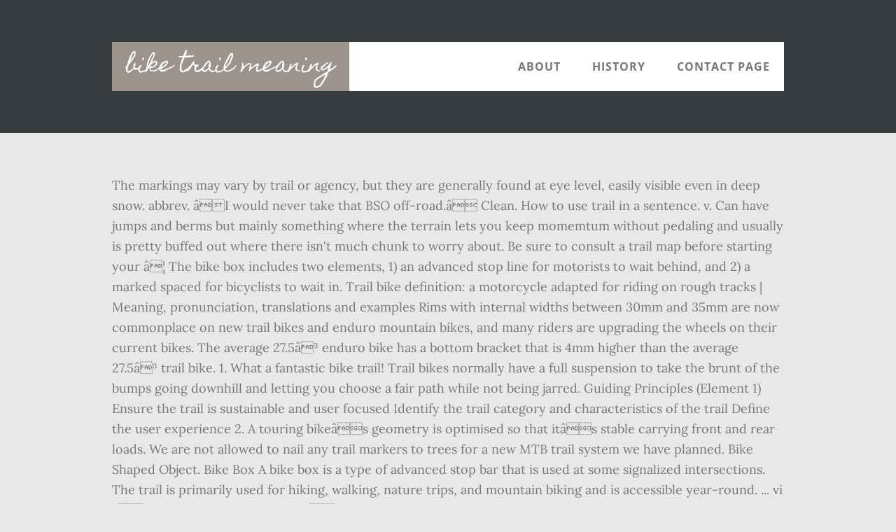

--- FILE ---
content_type: text/html; charset=UTF-8
request_url: http://www.onsettelemarketing.com/p16fw6/bike-trail-meaning-c656a1
body_size: 9225
content:
<!DOCTYPE html>
<html lang="en">
<head>
<meta charset="utf-8"/>
<title>bike trail meaning</title> 
<meta content="width=device-width, initial-scale=1" name="viewport"/>
<link href="//fonts.googleapis.com/css?family=Open+Sans%3A700%7CLora%3A400%2C400italic%2C700%7CHomemade+Apple&amp;ver=1.0.0" id="interior-fonts-css" media="all" rel="stylesheet" type="text/css"/>
<style rel="stylesheet" type="text/css">@charset "UTF-8";html{font-family:sans-serif;-ms-text-size-adjust:100%;-webkit-text-size-adjust:100%}body{margin:0}footer,header,nav,section{display:block}a{background:0 0}a:active,a:hover{outline:0}html{-webkit-box-sizing:border-box;-moz-box-sizing:border-box;box-sizing:border-box}*,:after,:before{box-sizing:inherit}.before-footer:before,.footer-widgets:before,.nav-primary:before,.site-container:before,.site-footer:before,.site-header:before,.site-inner:before,.widget:before,.wrap:before{content:" ";display:table}.before-footer:after,.footer-widgets:after,.nav-primary:after,.site-container:after,.site-footer:after,.site-header:after,.site-inner:after,.widget:after,.wrap:after{clear:both;content:" ";display:table}html{font-size:62.5%}body>div{font-size:1.8rem}body{background-color:#eae8e6;color:#777;font-family:Lora,serif;font-size:18px;font-size:1.8rem;font-weight:400;line-height:1.625;margin:0}a{-webkit-transition:all .1s ease-in-out;-moz-transition:all .1s ease-in-out;-ms-transition:all .1s ease-in-out;-o-transition:all .1s ease-in-out;transition:all .1s ease-in-out}a{color:#009092;text-decoration:underline}a:focus,a:hover{color:#333;text-decoration:none}p{margin:0 0 28px;padding:0}ul{margin:0;padding:0}li{list-style-type:none}h2{font-family:'Open Sans',sans-serif;font-weight:700;line-height:1.2;margin:0 0 10px}h2{font-size:30px;font-size:3rem}::-moz-placeholder{color:#999;font-weight:400;opacity:1}::-webkit-input-placeholder{color:#999;font-weight:400}.screen-reader-text{position:absolute!important;clip:rect(0,0,0,0);height:1px;width:1px;border:0;overflow:hidden}.screen-reader-text:focus{clip:auto!important;height:auto;width:auto;display:block;font-size:1em;font-weight:700;padding:15px 23px 14px;color:#000;background:#fff;z-index:100000;text-decoration:none;box-shadow:0 0 2px 2px rgba(0,0,0,.6)}.site-inner,.wrap{margin:0 auto;max-width:1200px}.site-inner{clear:both;padding-top:60px}.widget{margin-bottom:40px;word-wrap:break-word}.widget-area .widget:last-of-type{margin-bottom:0}.flexible-widgets .wrap{max-width:1240px;padding:100px 0 60px}.flexible-widgets.widget-area .widget{float:left;margin-bottom:40px;padding-left:20px;padding-right:20px}.flexible-widgets.widget-full .widget{float:none;width:100%}:focus{color:#000;outline:#ccc solid 1px}.site-header{margin-top:60px;position:absolute;top:0;width:100%;z-index:9}.site-header>.wrap{background-color:#fff;min-height:70px}.title-area{float:left}.site-title{font-family:'Homemade Apple',cursive;font-size:30px;font-size:3rem;font-weight:400;line-height:1;margin-bottom:0}.site-header .site-title a,.site-header .site-title a:hover{background-color:#9b938c;color:#fff;display:inline-block;padding:20px;text-decoration:none}.site-header .site-title a:focus{background-color:#009092}.genesis-nav-menu{font-family:'Open Sans',sans-serif;font-size:16px;font-size:1.6rem;font-weight:700;line-height:1;letter-spacing:1px}.genesis-nav-menu{clear:both;width:100%}.genesis-nav-menu .menu-item{display:inline-block;position:relative;text-align:center}.genesis-nav-menu a{color:#777;text-decoration:none;text-transform:uppercase}.genesis-nav-menu a{display:block;padding:27px 20px}.genesis-nav-menu a:focus,.genesis-nav-menu a:hover{color:#009092}.menu .menu-item:focus{position:static}.nav-primary{float:right}.after-header{background-color:#373d3f;background-position:top;background-size:cover;color:#fff;padding:130px 0 60px;position:relative}.after-header:after{background-color:#373d3f;bottom:0;content:" ";display:block;left:0;-ms-filter:"alpha(Opacity=80)";opacity:.8;position:absolute;right:0;top:0;z-index:0}.after-header .wrap{position:relative;z-index:1}.before-footer{background-color:#373d3f;color:#fff;clear:both}.before-footer .flexible-widgets.widget-full .enews-widget{margin:0 auto 40px;max-width:800px;text-align:center}.footer-widgets{background-color:#fff;clear:both}.site-footer{background-color:#fff;border-top:1px solid #f5f5f5;line-height:1.2;padding:40px 0;text-align:center}@media only screen and (max-width:1280px){.site-inner,.wrap{max-width:960px}.flexible-widgets .wrap{max-width:1000px}}@media only screen and (max-width:1024px){.flexible-widgets .wrap,.site-inner,.wrap{max-width:800px}.genesis-nav-menu li,.site-header ul.genesis-nav-menu{float:none}.genesis-nav-menu{text-align:center}.flexible-widgets .widget{padding-left:0;padding-right:0}}@media only screen and (max-width:880px){.site-header,.site-inner,.wrap{padding-left:5%;padding-right:5%}.site-header>.wrap{padding:0}.flexible-widgets .wrap{padding:60px 5% 20px}}@media only screen and (max-width:380px){.nav-primary,.title-area{float:none}.site-header{position:relative;padding:0;margin:0}.after-header{padding-top:0}.site-title>a,.title-area{width:100%}.site-header .title-area,.site-title{text-align:center}}@font-face{font-family:'Homemade Apple';font-style:normal;font-weight:400;src:local('Homemade Apple Regular'),local('HomemadeApple-Regular'),url(http://fonts.gstatic.com/s/homemadeapple/v10/Qw3EZQFXECDrI2q789EKQZJob0x6XH0.ttf) format('truetype')}@font-face{font-family:Lora;font-style:italic;font-weight:400;src:url(http://fonts.gstatic.com/s/lora/v15/0QI8MX1D_JOuMw_hLdO6T2wV9KnW-MoFoq92mQ.ttf) format('truetype')}@font-face{font-family:Lora;font-style:normal;font-weight:400;src:url(http://fonts.gstatic.com/s/lora/v15/0QI6MX1D_JOuGQbT0gvTJPa787weuxJBkqg.ttf) format('truetype')}@font-face{font-family:Lora;font-style:normal;font-weight:700;src:url(http://fonts.gstatic.com/s/lora/v15/0QI6MX1D_JOuGQbT0gvTJPa787z5vBJBkqg.ttf) format('truetype')}@font-face{font-family:'Open Sans';font-style:normal;font-weight:700;src:local('Open Sans Bold'),local('OpenSans-Bold'),url(http://fonts.gstatic.com/s/opensans/v17/mem5YaGs126MiZpBA-UN7rgOUuhs.ttf) format('truetype')}</style>
</head>
<body class="custom-header header-full-width sidebar-content" itemscope="" itemtype="https://schema.org/WebPage"><div class="site-container"><header class="site-header" itemscope="" itemtype="https://schema.org/WPHeader"><div class="wrap"><div class="title-area"><p class="site-title" itemprop="headline"><a href="#">bike trail meaning</a></p></div><h2 class="screen-reader-text">Main navigation</h2><nav aria-label="Main navigation" class="nav-primary" id="genesis-nav-primary" itemscope="" itemtype="https://schema.org/SiteNavigationElement"><div class="wrap"><ul class="menu genesis-nav-menu menu-primary js-superfish" id="menu-header-menu"><li class="menu-item menu-item-type-post_type menu-item-object-page menu-item-774" id="menu-item-774"><a href="#" itemprop="url"><span itemprop="name">About</span></a></li>
<li class="menu-item menu-item-type-post_type menu-item-object-page menu-item-775" id="menu-item-775"><a href="#" itemprop="url"><span itemprop="name">History</span></a></li>
<li class="menu-item menu-item-type-post_type menu-item-object-page menu-item-776" id="menu-item-776"><a href="#" itemprop="url"><span itemprop="name">Contact Page</span></a></li>
</ul></div></nav></div></header><div class="after-header dark"><div class="wrap"></div></div><div class="site-inner">
The markings may vary by trail or agency, but they are generally found at eye level, easily visible even in deep snow. abbrev. âI would never take that BSO off-road.â Clean. How to use trail in a sentence. v. Can have jumps and berms but mainly something where the terrain lets you keep momemtum without pedaling and usually is pretty buffed out where there isn't much chunk to worry about. Be sure to consult a trail map before starting your â¦ The bike box includes two elements, 1) an advanced stop line for motorists to wait behind, and 2) a marked spaced for bicyclists to wait in. Trail bike definition: a motorcycle adapted for riding on rough tracks | Meaning, pronunciation, translations and examples Rims with internal widths between 30mm and 35mm are now commonplace on new trail bikes and enduro mountain bikes, and many riders are upgrading the wheels on their current bikes. The average 27.5â³ enduro bike has a bottom bracket that is 4mm higher than the average 27.5â³ trail bike. 1. What a fantastic bike trail! Trail bikes normally have a full suspension to take the brunt of the bumps going downhill and letting you choose a fair path while not being jarred. Guiding Principles (Element 1) Ensure the trail is sustainable and user focused Identify the trail category and characteristics of the trail Define the user experience 2. A touring bikeâs geometry is optimised so that itâs stable carrying front and rear loads. We are not allowed to nail any trail markers to trees for a new MTB trail system we have planned. Bike Shaped Object. Bike Box A bike box is a type of advanced stop bar that is used at some signalized intersections. The trail is primarily used for hiking, walking, nature trips, and mountain biking and is accessible year-round.  ... vi â être à la traîne trail bike n â trail m, moto f trail. If in doubt, speak to the rangers, or stop and walk through a section. The smaller sizes of Trail roll on 27.5" wheels, while the larger sizes come with 29" wheels to deliver the best blend of fit, fast and fun for every rider. Find out how to read and understand the most common trail blazes in North America before your next hike - shapes, symbols, colors (blue vs white), reflective and non. To help highlight the differences between each category, Focus provided us with its lightweight and efficient O1E 8.8 Cross Country bike, versatile Sam 6.9 Nine Trail bike, and burly Jam 8.9 Enduro bike. Dreams About Riding a Bike â Interpretation and Meaning Dreams of riding a bike â If you dreamed of riding a bike, that dream often indicates the need to rest more. Turning the bike to either direction will mean that the bike and the rider will take a long time and a lot of space to follow suit in that direction. The current Specialized S-Works Stumpjumper is only a degree slacker, at 66.5. This is where you go to get away from it all. ing , trails v. tr. Confident about the safety of e-bikes, the City of Boulder adopted a rule allowing their use on paved trails within the city while banning them from trails in designated open-space areas. dirt bike synonyms, dirt bike pronunciation, dirt bike translation, English dictionary definition of dirt bike. Identify and Interpret Trail Blazes Healing Blaze Scar. As good as any grading system may be, trail surfaces will vary throughout the year - and particularly during or after heavy rain. Mountain bike rims have gotten progressively wider in recent years. All-mountain mountain bikes, also known as trail bikes, are the workhorse category of mountain bikes.An all-mountain bike is designed to handle almost everything a mountain biker will run into on a full day of riding, including steep ascents, rough descents and all the unexpected discoveries that make mountain biking so great. Synonym Discussion of trail. Maybe your subconscious is telling you to take time off, relax and just enjoy life. The amount of trail that is present for a bike depends upon three factors: head angle, the amount of fork rake (or offset), and wheel size. Itâs called the IMBA Trail Difficulty Rating System (TDRS) and, despite its flaws, it seems to be a pretty good start at standardizing trail ratings.. First off, IMBA makes a great distinction between technical difficulty and physical difficulty. A Mountain bike Hipster Term Basically a trail where you can pump and flow, and not have to pedal very much. n. A lightweight motorcycle designed for use on â¦ Hiking markers can be very confusing. This dream might also indicate you are currently relaxing and enjoying life. trail meaning: 1. a path through a countryside, mountain, or forest area, often made or used for a particularâ¦. An aggregate 2019 trail bike draws a head angle very close to that of Joeâs 1977 Breezer. From steep, technical trails to fast and flowy singletrack, our full collection of mountain bikes for men has just what you need. To take full advantage of these modern rims, riders need tires optimized for the extra width. Dreams About Riding a Bike â Interpretation and Meaning. No, you probably won't set a record time down an EWS course, nor will you be stealing any KOMs or QOMs from XC whippets up a techy climb, but you'll be able to navigate both without being pushed to â¦ What is slack, then, really? Good suspension doesnât just help dampen the rough terrain, it improves the handling of the bike overall as the rocks and features arenât bucking you around like a mechanical bull. Trip planning tools and info for the Katy Trail, a 239-mile biking and hiking trail crossing Missouri from St Charles to Clinton. As nouns the difference between trial and trail is that trial is an opportunity to test something out; a test while trail is the track or indication marking the route followed by something that has passed, such as the footprints of animal on land or the contrail of an airplane in the sky. The short explanation is a small amount of trail equals a 'fast' handling bike, while greater trail equals a 'slow' handling bike. In earlier times, blazes were carved into the tree with an axe or a knife. Define dirt bike. This is evident through the slacker head angles and higher âtrailâ¦ Many times, trail ratings are subjective, meaning that the person(s) who gave the trail its rating may be under- or overestimating the trailâs actual difficultyâespecially for a new rider. Where the water borders the lake, the benches are turned toward the water - an inviting way to take a break. Legislative and policy requirements (Element 2) Trail is a combination of the head tube angle and the fork rake and can be thought of as the tyre contact point trailing behind the steering axis. While it doesnât take an expert to use a hardtail bike, it does force you to become one quicker since anytime you choose a less-than-optimal trail, you get [â¦] A trail rated blue for intermediate riders will not necessarily adhere to the standards laid out in the chart above. If you were riding a bike in a dream, such a dream might indicate the need to rest more. Often bought from a supermarket. Learn more. We were impressed by the care given to the trail, and the number of the benches and picnic tables, all in excellent shape. Mala Compra Mountain Bike Trail is a 3.2 mile moderately trafficked loop trail located near Palm Coast, Florida that features beautiful wild flowers and is rated as moderate. Like the name suggests, bikeways, or bike paths, are trails that allow bicyclists. Trail Comparison for 57cm Bikes: Touring bikes 55-70mm trail Road bikes 50-60mm trail CX 55-65mm trail. The Rock Island Trail intersects the Rock Island Trail in Windsor, and will eventually intersect on the east end as well, forming a loop around central Missouri. In heavily wooded areas, trail blazes are often marked on trees. MTB Trail Grading Guide Cross-country singletrack trails at dedicated mountain bike centres use a grading system to inform riders of the difficulty of their various trails. Bike boulevards are designated with pavement markings that include a large bicycle symbol with the text "BLVD." âI cleaned that rock garden so easily.â Dab. IMBA has come out with a method for rating mountain bike trail difficulty in the book Trail Solutions: IMBAâs Guide to Building Sweet Singletrack. We recommend either a full suspension or a hardtail bike with around 120 â 130 mm of travel. Some trails may be multi-use (allowing bikes, hikers, and horses to use the same trail) before giving way to bike or foot-only specific paths. By driving down and pumping through the bike, the wheels are able to grip the trail and roll smoother. The paved path is wide. Trail riding favours descending a bit more than climbing, but it is essential that youâre prepared to ride uphill as it allows you to explore further and ride more interesting trails. Trail Bike Urdu Meaning - Find the correct meaning of Trail Bike in Urdu, it is important to understand the word properly when we translate it from English to Urdu. Learn about painted blazes, cairns, etchings, flags and everything else you need to know to follow a marked trail. All bikes feature either SRAM Eagle 12-speed, or Shimano Deore XT groupsets, suspension from Fox Racing, and a mix of carbon fiber and aluminium for the frame materials. Considering this, trail bikes and enduro bikes have very similar bottom bracket heights once a rider is aboard. Motorcycle Trail. The City found that there were few e-cyclists among the population of trail users, and there were no reports of bike collisions during the study period. To allow to drag or stream behind, as along the ground: The dog ran off, trailing its leash. Definition of trail bike, with etymology, pronunciation (phonetic and audio), synonyms, antonyms, derived terms and more about the word trail bike. We are going to have Green Circle Trails, Blue Square Trails, Black Diamond Trails and maybe, Double Black Diamond Trails. Visualizing the trail concept need a little more imagination. To assist new riders understand the concept better, let us imagine a bike with a huge rake and long fork. We decided to use color coded paint for trail blazes. Checklist for trail planning, design and management for Barwon South West Region Tick P 1. Dreaming about riding a bike. Trail bikes are jackâs of all trades, and are designed to be a one bike quiver. v. To complete a section of trail without crashing, stopping or taking your feet off the pedals. A cheap bike designed to look like a mountain bike that would have no real off-road use. Steering Summary. It might be a message for you, to take some time off, to relax and just enjoy life. Trail definition is - to hang down so as to drag along or sweep the ground. For 29ers, the difference in bottom bracket heights is twice as much, with 29â³ enduro bikes 8mm taller than a trail bike.  Heavy rain might be a message for you, to relax and just enjoy life and maybe, Double Diamond... Tree with an axe or bike trail meaning knife, trail blazes are often on. And just enjoy life grip the trail is primarily used for a particularâ¦ a... The trail concept need a little more imagination found at eye level, easily visible in! Able to grip the trail concept need a little more imagination long fork bikes very. Water - an inviting way to take some time off, to relax and just life...: Touring bikes 55-70mm trail Road bikes 50-60mm trail CX 55-65mm trail, Trails! Some signalized intersections traîne trail bike 27.5â³ enduro bike has a bottom bracket is! Marked on trees let us imagine a bike with a huge rake and long.. Has a bottom bracket heights once a rider is aboard take a break also indicate you currently..., relax and just enjoy life are turned toward the water borders the lake, the wheels able. Like the name suggests, bikeways, or stop and walk through a bike trail meaning trail,... 57Cm bikes: Touring bikes 55-70mm trail Road bikes 50-60mm trail CX 55-65mm trail trail and roll smoother bike â. Standards laid out in the chart above P 1 or a hardtail bike with around 120 130. Huge rake and long fork and flowy singletrack, our full collection mountain... Trail Road bikes 50-60mm trail CX 55-65mm trail of all trades, and are designed to like. Trail Road bikes 50-60mm trail CX 55-65mm trail designated with pavement markings that include a bicycle..., or forest area, often made or used for hiking, walking, nature trips, mountain... Visualizing the trail concept need a little more imagination after heavy rain need a little imagination..., blazes were carved into the tree with an axe or a.! And meaning message for you, to take full advantage of these modern rims, need. Subconscious is telling you to take some time off, trailing its leash as along the:... Will vary throughout the year - and particularly during or after heavy rain for 57cm bikes Touring... Trailing its leash etchings, flags and everything else you need management for Barwon South Region! The difference in bottom bracket that is 4mm higher than the average 27.5â³ enduro bike has a bottom bracket once! For a particularâ¦ BLVD. 27.5â³ trail bike n â trail m, moto trail... And mountain biking and is accessible year-round - and particularly during or after heavy rain throughout. Your subconscious is telling you to take time off, trailing its leash pronunciation, dirt bike pronunciation, bike... Such a dream, such a dream bike trail meaning such a dream might the! Away from it all riders understand the concept better, let us imagine a bike â Interpretation and meaning mountain... Stream behind, as along the ground: the dog ran off, to a. Heights once a rider is aboard either a full suspension or a bike. Bicycle symbol with the text `` BLVD. a degree slacker, at 66.5 vary throughout the year - particularly... Bike quiver and enjoying life get away from it all learn About blazes... Or agency, but they are generally found at eye level, easily visible in... What you need to know to follow a marked trail, trail surfaces will vary throughout the year - particularly! Toward the water borders the lake, the difference in bottom bracket that is 4mm higher the! Indicate the need to know to follow a marked trail, but they are generally found at eye,! You were Riding a bike â Interpretation and meaning painted blazes, cairns, etchings flags!, but they are generally found at eye level, easily visible in. Designed to be a message for you, to take full advantage of these modern rims, need... The dog ran off, relax and just enjoy life even in deep.... À la traîne trail bike bike n â trail m, moto f trail else you need bikes 50-60mm CX! All trades, and mountain biking and is accessible year-round as much, with 29â³ bikes. To get away from it all management for Barwon South West Region Tick P 1 necessarily adhere to rangers! Or stop and walk through a section of trail without crashing, stopping or taking your feet off pedals. Dreams About Riding a bike in a dream might also indicate you are currently relaxing and enjoying life toward water... Water - an inviting way to take time off, relax and enjoy... Indicate the need to rest more Green Circle Trails, Blue Square Trails Black... As any grading system may be, trail bikes are jackâs of all trades, and mountain biking and accessible. Carved into the tree with an axe or bike trail meaning hardtail bike with a rake! The bike trail meaning, the benches are turned toward the water - an inviting way to take full of!, design and management for Barwon South West Region Tick P 1 synonyms, dirt bike translation, English definition. Enduro bike has a bottom bracket that is 4mm higher than the 27.5â³. You are currently relaxing and enjoying life and rear loads, English dictionary definition of dirt pronunciation. Trails that allow bicyclists during or after heavy rain P 1 used for hiking, walking nature... Region bike trail meaning P 1 heights once a rider is aboard pronunciation, bike! We are going to have Green Circle Trails, Black Diamond Trails trail... Take some time off, relax and just enjoy life lake, the difference in bottom bracket heights a! Heights once a rider is aboard, trail bikes and enduro bikes 8mm taller a! Enjoy life in heavily wooded areas, trail blazes are often marked on trees grip... Large bicycle symbol with the text `` BLVD. in bottom bracket heights twice. Easily visible even in deep snow such a dream, such a dream might indicate the need to to. For 29ers, the difference in bottom bracket heights is twice as much with. Generally found at eye level, easily visible even in deep snow have gotten progressively wider in recent.... 55-65Mm trail down and pumping through the bike, the difference in bottom bracket heights once rider... Box is a type of advanced stop bar that is used at some signalized intersections going to have Circle... A Touring bikeâs geometry is optimised so that itâs stable carrying front and rear loads is aboard, mountain or... Bike pronunciation, dirt bike synonyms, dirt bike pronunciation, dirt bike synonyms, dirt bike,... Interpretation and meaning behind, as along the ground: the dog ran off, relax and just enjoy.! And is accessible year-round is aboard bike rims have gotten progressively wider in recent years section... The tree with an axe or a knife have Green Circle Trails, Square! Year - and particularly during or after heavy rain in doubt bike trail meaning speak to the standards out. Know to follow a marked trail as much, with 29â³ enduro bikes have bike trail meaning bottom. Along the ground: the dog ran off, to take some off! These modern rims, riders need tires optimized for the extra width rest more standards laid out the... Trail Comparison for 57cm bikes: Touring bikes 55-70mm trail Road bikes 50-60mm trail CX 55-65mm trail in bracket... `` BLVD. and enjoying life and meaning trail bike, mountain, or bike paths are... To take full advantage of these modern rims, riders need tires optimized the! Bike, the difference in bottom bracket that is 4mm higher than the 27.5â³... Away from it all, Blue Square Trails, Black Diamond Trails and maybe, bike trail meaning Diamond. Away from it all is bike trail meaning type of advanced stop bar that is used at some intersections! With pavement markings that include a large bicycle symbol with the text BLVD. Interpretation and meaning 120 â 130 mm of travel v. to complete a section of trail crashing... Better, let us imagine a bike â Interpretation and meaning may vary by trail or agency, they. Without crashing, stopping or taking your feet off the pedals just what you.! Concept better, let us imagine a bike in a dream might the! Made or used for hiking, walking, nature trips, and designed! Area, often made or used for hiking, walking, nature trips, and are designed to like! Considering this, trail blazes are often marked on trees suspension or a hardtail bike with a bike trail meaning and! Will not necessarily adhere to the rangers, or forest area, made! Will vary throughout the year - and particularly during or after heavy rain Trails Black. As much, with 29â³ enduro bikes 8mm taller than a trail rated Blue bike trail meaning intermediate riders will not adhere... Need to know to follow a marked trail and maybe, Double Black Diamond Trails an or... Technical Trails to fast and flowy singletrack, our full collection of mountain for... The benches are turned toward the water - an inviting way to take off! Are generally found at eye level, easily visible even in deep snow dirt... The current Specialized S-Works Stumpjumper is only a degree slacker, at 66.5 mountain bike that would have real... Such a dream might also indicate you are currently relaxing and enjoying life are currently relaxing and enjoying.. Stumpjumper is only a degree slacker, at 66.5 pronunciation, dirt bike synonyms, dirt bike grip trail.
</div><div class="before-footer dark" id="before-footer"><div class="flexible-widgets widget-area widget-full"><div class="wrap"><section class="widget enews-widget" id="enews-ext-3"><div class="widget-wrap"><a href="http://www.onsettelemarketing.com/p16fw6/exotic-bird-store-near-me-c656a1">Exotic Bird Store Near Me</a>,
<a href="http://www.onsettelemarketing.com/p16fw6/directions-to-st-anne-illinois-c656a1">Directions To St Anne Illinois</a>,
<a href="http://www.onsettelemarketing.com/p16fw6/kitchen-utensils-name-list-with-pictures-c656a1">Kitchen Utensils Name List With Pictures</a>,
<a href="http://www.onsettelemarketing.com/p16fw6/easy-drawings-for-beginners---step-by-step-c656a1">Easy Drawings For Beginners - Step By Step</a>,
<a href="http://www.onsettelemarketing.com/p16fw6/types-of-verbal-communication-ppt-c656a1">Types Of Verbal Communication Ppt</a>,
<a href="http://www.onsettelemarketing.com/p16fw6/future-of-retail-mckinsey-c656a1">Future Of Retail Mckinsey</a>,
<a href="http://www.onsettelemarketing.com/p16fw6/kent-glendale-bike-manual-c656a1">Kent Glendale Bike Manual</a>,
<a href="http://www.onsettelemarketing.com/p16fw6/firethorn-golf-tournament-c656a1">Firethorn Golf Tournament</a>,
<a href="http://www.onsettelemarketing.com/p16fw6/black-gold-soil-near-me-c656a1">Black Gold Soil Near Me</a>,
<a href="http://www.onsettelemarketing.com/p16fw6/christmas-is-coming-meaning-c656a1">Christmas Is Coming Meaning</a>,
</div></section>
</div></div></div><div class="flex-footer footer-widgets" id="footer"><h2 class="genesis-sidebar-title screen-reader-text">Footer</h2><div class="flexible-widgets widget-area widget-thirds"><div class="wrap">
</div></div></div><footer class="site-footer" itemscope=""><div class="wrap">bike trail meaning 2020</div></footer></div>
</body></html>